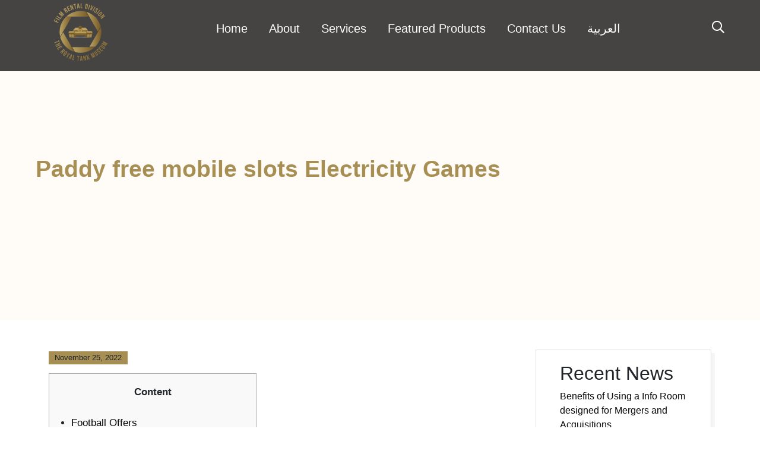

--- FILE ---
content_type: text/html; charset=UTF-8
request_url: https://www.jordanfilmrental.com/2022/11/25/paddy-free-mobile-slots-electricity-games/
body_size: 13267
content:
<!doctype html>
<html lang="en-US">
<head>
<meta charset="UTF-8">
<meta name="viewport" content="width=device-width, initial-scale=1">
<link rel="profile" href="https://gmpg.org/xfn/11">
<title>Paddy free mobile slots Electricity Games &#8211; Jordan Film Rental</title>
<meta name='robots' content='max-image-preview:large' />
<link rel='dns-prefetch' href='//fonts.googleapis.com' />
<link rel="alternate" type="application/rss+xml" title="Jordan Film Rental &raquo; Feed" href="https://www.jordanfilmrental.com/feed/" />
<link rel="alternate" type="application/rss+xml" title="Jordan Film Rental &raquo; Comments Feed" href="https://www.jordanfilmrental.com/comments/feed/" />
<link rel="alternate" type="application/rss+xml" title="Jordan Film Rental &raquo; Paddy free mobile slots Electricity Games Comments Feed" href="https://www.jordanfilmrental.com/2022/11/25/paddy-free-mobile-slots-electricity-games/feed/" />
<script>
window._wpemojiSettings = {"baseUrl":"https:\/\/s.w.org\/images\/core\/emoji\/14.0.0\/72x72\/","ext":".png","svgUrl":"https:\/\/s.w.org\/images\/core\/emoji\/14.0.0\/svg\/","svgExt":".svg","source":{"concatemoji":"https:\/\/www.jordanfilmrental.com\/wp-includes\/js\/wp-emoji-release.min.js?ver=6.1.9"}};
/*! This file is auto-generated */
!function(e,a,t){var n,r,o,i=a.createElement("canvas"),p=i.getContext&&i.getContext("2d");function s(e,t){var a=String.fromCharCode,e=(p.clearRect(0,0,i.width,i.height),p.fillText(a.apply(this,e),0,0),i.toDataURL());return p.clearRect(0,0,i.width,i.height),p.fillText(a.apply(this,t),0,0),e===i.toDataURL()}function c(e){var t=a.createElement("script");t.src=e,t.defer=t.type="text/javascript",a.getElementsByTagName("head")[0].appendChild(t)}for(o=Array("flag","emoji"),t.supports={everything:!0,everythingExceptFlag:!0},r=0;r<o.length;r++)t.supports[o[r]]=function(e){if(p&&p.fillText)switch(p.textBaseline="top",p.font="600 32px Arial",e){case"flag":return s([127987,65039,8205,9895,65039],[127987,65039,8203,9895,65039])?!1:!s([55356,56826,55356,56819],[55356,56826,8203,55356,56819])&&!s([55356,57332,56128,56423,56128,56418,56128,56421,56128,56430,56128,56423,56128,56447],[55356,57332,8203,56128,56423,8203,56128,56418,8203,56128,56421,8203,56128,56430,8203,56128,56423,8203,56128,56447]);case"emoji":return!s([129777,127995,8205,129778,127999],[129777,127995,8203,129778,127999])}return!1}(o[r]),t.supports.everything=t.supports.everything&&t.supports[o[r]],"flag"!==o[r]&&(t.supports.everythingExceptFlag=t.supports.everythingExceptFlag&&t.supports[o[r]]);t.supports.everythingExceptFlag=t.supports.everythingExceptFlag&&!t.supports.flag,t.DOMReady=!1,t.readyCallback=function(){t.DOMReady=!0},t.supports.everything||(n=function(){t.readyCallback()},a.addEventListener?(a.addEventListener("DOMContentLoaded",n,!1),e.addEventListener("load",n,!1)):(e.attachEvent("onload",n),a.attachEvent("onreadystatechange",function(){"complete"===a.readyState&&t.readyCallback()})),(e=t.source||{}).concatemoji?c(e.concatemoji):e.wpemoji&&e.twemoji&&(c(e.twemoji),c(e.wpemoji)))}(window,document,window._wpemojiSettings);
</script>
<style>
img.wp-smiley,
img.emoji {
	display: inline !important;
	border: none !important;
	box-shadow: none !important;
	height: 1em !important;
	width: 1em !important;
	margin: 0 0.07em !important;
	vertical-align: -0.1em !important;
	background: none !important;
	padding: 0 !important;
}
</style>
	<link rel='stylesheet' id='wp-block-library-css' href='https://www.jordanfilmrental.com/wp-includes/css/dist/block-library/style.min.css' media='all' />
<link rel='stylesheet' id='classic-theme-styles-css' href='https://www.jordanfilmrental.com/wp-includes/css/classic-themes.min.css' media='all' />
<style id='global-styles-inline-css'>
body{--wp--preset--color--black: #000000;--wp--preset--color--cyan-bluish-gray: #abb8c3;--wp--preset--color--white: #ffffff;--wp--preset--color--pale-pink: #f78da7;--wp--preset--color--vivid-red: #cf2e2e;--wp--preset--color--luminous-vivid-orange: #ff6900;--wp--preset--color--luminous-vivid-amber: #fcb900;--wp--preset--color--light-green-cyan: #7bdcb5;--wp--preset--color--vivid-green-cyan: #00d084;--wp--preset--color--pale-cyan-blue: #8ed1fc;--wp--preset--color--vivid-cyan-blue: #0693e3;--wp--preset--color--vivid-purple: #9b51e0;--wp--preset--gradient--vivid-cyan-blue-to-vivid-purple: linear-gradient(135deg,rgba(6,147,227,1) 0%,rgb(155,81,224) 100%);--wp--preset--gradient--light-green-cyan-to-vivid-green-cyan: linear-gradient(135deg,rgb(122,220,180) 0%,rgb(0,208,130) 100%);--wp--preset--gradient--luminous-vivid-amber-to-luminous-vivid-orange: linear-gradient(135deg,rgba(252,185,0,1) 0%,rgba(255,105,0,1) 100%);--wp--preset--gradient--luminous-vivid-orange-to-vivid-red: linear-gradient(135deg,rgba(255,105,0,1) 0%,rgb(207,46,46) 100%);--wp--preset--gradient--very-light-gray-to-cyan-bluish-gray: linear-gradient(135deg,rgb(238,238,238) 0%,rgb(169,184,195) 100%);--wp--preset--gradient--cool-to-warm-spectrum: linear-gradient(135deg,rgb(74,234,220) 0%,rgb(151,120,209) 20%,rgb(207,42,186) 40%,rgb(238,44,130) 60%,rgb(251,105,98) 80%,rgb(254,248,76) 100%);--wp--preset--gradient--blush-light-purple: linear-gradient(135deg,rgb(255,206,236) 0%,rgb(152,150,240) 100%);--wp--preset--gradient--blush-bordeaux: linear-gradient(135deg,rgb(254,205,165) 0%,rgb(254,45,45) 50%,rgb(107,0,62) 100%);--wp--preset--gradient--luminous-dusk: linear-gradient(135deg,rgb(255,203,112) 0%,rgb(199,81,192) 50%,rgb(65,88,208) 100%);--wp--preset--gradient--pale-ocean: linear-gradient(135deg,rgb(255,245,203) 0%,rgb(182,227,212) 50%,rgb(51,167,181) 100%);--wp--preset--gradient--electric-grass: linear-gradient(135deg,rgb(202,248,128) 0%,rgb(113,206,126) 100%);--wp--preset--gradient--midnight: linear-gradient(135deg,rgb(2,3,129) 0%,rgb(40,116,252) 100%);--wp--preset--duotone--dark-grayscale: url('#wp-duotone-dark-grayscale');--wp--preset--duotone--grayscale: url('#wp-duotone-grayscale');--wp--preset--duotone--purple-yellow: url('#wp-duotone-purple-yellow');--wp--preset--duotone--blue-red: url('#wp-duotone-blue-red');--wp--preset--duotone--midnight: url('#wp-duotone-midnight');--wp--preset--duotone--magenta-yellow: url('#wp-duotone-magenta-yellow');--wp--preset--duotone--purple-green: url('#wp-duotone-purple-green');--wp--preset--duotone--blue-orange: url('#wp-duotone-blue-orange');--wp--preset--font-size--small: 13px;--wp--preset--font-size--medium: 20px;--wp--preset--font-size--large: 36px;--wp--preset--font-size--x-large: 42px;--wp--preset--spacing--20: 0.44rem;--wp--preset--spacing--30: 0.67rem;--wp--preset--spacing--40: 1rem;--wp--preset--spacing--50: 1.5rem;--wp--preset--spacing--60: 2.25rem;--wp--preset--spacing--70: 3.38rem;--wp--preset--spacing--80: 5.06rem;}:where(.is-layout-flex){gap: 0.5em;}body .is-layout-flow > .alignleft{float: left;margin-inline-start: 0;margin-inline-end: 2em;}body .is-layout-flow > .alignright{float: right;margin-inline-start: 2em;margin-inline-end: 0;}body .is-layout-flow > .aligncenter{margin-left: auto !important;margin-right: auto !important;}body .is-layout-constrained > .alignleft{float: left;margin-inline-start: 0;margin-inline-end: 2em;}body .is-layout-constrained > .alignright{float: right;margin-inline-start: 2em;margin-inline-end: 0;}body .is-layout-constrained > .aligncenter{margin-left: auto !important;margin-right: auto !important;}body .is-layout-constrained > :where(:not(.alignleft):not(.alignright):not(.alignfull)){max-width: var(--wp--style--global--content-size);margin-left: auto !important;margin-right: auto !important;}body .is-layout-constrained > .alignwide{max-width: var(--wp--style--global--wide-size);}body .is-layout-flex{display: flex;}body .is-layout-flex{flex-wrap: wrap;align-items: center;}body .is-layout-flex > *{margin: 0;}:where(.wp-block-columns.is-layout-flex){gap: 2em;}.has-black-color{color: var(--wp--preset--color--black) !important;}.has-cyan-bluish-gray-color{color: var(--wp--preset--color--cyan-bluish-gray) !important;}.has-white-color{color: var(--wp--preset--color--white) !important;}.has-pale-pink-color{color: var(--wp--preset--color--pale-pink) !important;}.has-vivid-red-color{color: var(--wp--preset--color--vivid-red) !important;}.has-luminous-vivid-orange-color{color: var(--wp--preset--color--luminous-vivid-orange) !important;}.has-luminous-vivid-amber-color{color: var(--wp--preset--color--luminous-vivid-amber) !important;}.has-light-green-cyan-color{color: var(--wp--preset--color--light-green-cyan) !important;}.has-vivid-green-cyan-color{color: var(--wp--preset--color--vivid-green-cyan) !important;}.has-pale-cyan-blue-color{color: var(--wp--preset--color--pale-cyan-blue) !important;}.has-vivid-cyan-blue-color{color: var(--wp--preset--color--vivid-cyan-blue) !important;}.has-vivid-purple-color{color: var(--wp--preset--color--vivid-purple) !important;}.has-black-background-color{background-color: var(--wp--preset--color--black) !important;}.has-cyan-bluish-gray-background-color{background-color: var(--wp--preset--color--cyan-bluish-gray) !important;}.has-white-background-color{background-color: var(--wp--preset--color--white) !important;}.has-pale-pink-background-color{background-color: var(--wp--preset--color--pale-pink) !important;}.has-vivid-red-background-color{background-color: var(--wp--preset--color--vivid-red) !important;}.has-luminous-vivid-orange-background-color{background-color: var(--wp--preset--color--luminous-vivid-orange) !important;}.has-luminous-vivid-amber-background-color{background-color: var(--wp--preset--color--luminous-vivid-amber) !important;}.has-light-green-cyan-background-color{background-color: var(--wp--preset--color--light-green-cyan) !important;}.has-vivid-green-cyan-background-color{background-color: var(--wp--preset--color--vivid-green-cyan) !important;}.has-pale-cyan-blue-background-color{background-color: var(--wp--preset--color--pale-cyan-blue) !important;}.has-vivid-cyan-blue-background-color{background-color: var(--wp--preset--color--vivid-cyan-blue) !important;}.has-vivid-purple-background-color{background-color: var(--wp--preset--color--vivid-purple) !important;}.has-black-border-color{border-color: var(--wp--preset--color--black) !important;}.has-cyan-bluish-gray-border-color{border-color: var(--wp--preset--color--cyan-bluish-gray) !important;}.has-white-border-color{border-color: var(--wp--preset--color--white) !important;}.has-pale-pink-border-color{border-color: var(--wp--preset--color--pale-pink) !important;}.has-vivid-red-border-color{border-color: var(--wp--preset--color--vivid-red) !important;}.has-luminous-vivid-orange-border-color{border-color: var(--wp--preset--color--luminous-vivid-orange) !important;}.has-luminous-vivid-amber-border-color{border-color: var(--wp--preset--color--luminous-vivid-amber) !important;}.has-light-green-cyan-border-color{border-color: var(--wp--preset--color--light-green-cyan) !important;}.has-vivid-green-cyan-border-color{border-color: var(--wp--preset--color--vivid-green-cyan) !important;}.has-pale-cyan-blue-border-color{border-color: var(--wp--preset--color--pale-cyan-blue) !important;}.has-vivid-cyan-blue-border-color{border-color: var(--wp--preset--color--vivid-cyan-blue) !important;}.has-vivid-purple-border-color{border-color: var(--wp--preset--color--vivid-purple) !important;}.has-vivid-cyan-blue-to-vivid-purple-gradient-background{background: var(--wp--preset--gradient--vivid-cyan-blue-to-vivid-purple) !important;}.has-light-green-cyan-to-vivid-green-cyan-gradient-background{background: var(--wp--preset--gradient--light-green-cyan-to-vivid-green-cyan) !important;}.has-luminous-vivid-amber-to-luminous-vivid-orange-gradient-background{background: var(--wp--preset--gradient--luminous-vivid-amber-to-luminous-vivid-orange) !important;}.has-luminous-vivid-orange-to-vivid-red-gradient-background{background: var(--wp--preset--gradient--luminous-vivid-orange-to-vivid-red) !important;}.has-very-light-gray-to-cyan-bluish-gray-gradient-background{background: var(--wp--preset--gradient--very-light-gray-to-cyan-bluish-gray) !important;}.has-cool-to-warm-spectrum-gradient-background{background: var(--wp--preset--gradient--cool-to-warm-spectrum) !important;}.has-blush-light-purple-gradient-background{background: var(--wp--preset--gradient--blush-light-purple) !important;}.has-blush-bordeaux-gradient-background{background: var(--wp--preset--gradient--blush-bordeaux) !important;}.has-luminous-dusk-gradient-background{background: var(--wp--preset--gradient--luminous-dusk) !important;}.has-pale-ocean-gradient-background{background: var(--wp--preset--gradient--pale-ocean) !important;}.has-electric-grass-gradient-background{background: var(--wp--preset--gradient--electric-grass) !important;}.has-midnight-gradient-background{background: var(--wp--preset--gradient--midnight) !important;}.has-small-font-size{font-size: var(--wp--preset--font-size--small) !important;}.has-medium-font-size{font-size: var(--wp--preset--font-size--medium) !important;}.has-large-font-size{font-size: var(--wp--preset--font-size--large) !important;}.has-x-large-font-size{font-size: var(--wp--preset--font-size--x-large) !important;}
.wp-block-navigation a:where(:not(.wp-element-button)){color: inherit;}
:where(.wp-block-columns.is-layout-flex){gap: 2em;}
.wp-block-pullquote{font-size: 1.5em;line-height: 1.6;}
</style>
<link rel='stylesheet' id='trp-language-switcher-style-css' href='https://www.jordanfilmrental.com/wp-content/plugins/translatepress-multilingual/assets/css/trp-language-switcher.css' media='all' />
<link rel='stylesheet' id='cinzel-google-fonts-css' href='https://fonts.googleapis.com/css?family=Cinzel%3A400%2C600&#038;ver=6.1.9' media='all' />
<link rel='stylesheet' id='dm-sans-google-fonts-css' href='https://fonts.googleapis.com/css?family=DM+Sans%3A400%2C500%2C700&#038;ver=6.1.9' media='all' />
<link rel='stylesheet' id='fontawesome-css' href='https://www.jordanfilmrental.com/wp-content/themes/wandau/css/fontawesome.min.css' media='all' />
<link rel='stylesheet' id='fancybox-css' href='https://www.jordanfilmrental.com/wp-content/themes/wandau/css/fancybox.min.css' media='all' />
<link rel='stylesheet' id='odometer-css' href='https://www.jordanfilmrental.com/wp-content/themes/wandau/css/odometer.min.css' media='all' />
<link rel='stylesheet' id='swiper-css' href='https://www.jordanfilmrental.com/wp-content/themes/wandau/css/swiper.min.css' media='all' />
<link rel='stylesheet' id='bootstrap-css' href='https://www.jordanfilmrental.com/wp-content/themes/wandau/css/bootstrap.min.css' media='all' />
<link rel='stylesheet' id='wandau-main-style-css' href='https://www.jordanfilmrental.com/wp-content/themes/wandau/css/style.css' media='all' />
<link rel='stylesheet' id='wandau-stylesheet-css' href='https://www.jordanfilmrental.com/wp-content/themes/wandau/style.css' media='all' />
<style id='wandau-stylesheet-inline-css'>

				.navbar .logo a img{
					height: 150px;
				}
			
				
				
				:root {
  --color-main: #a78e52; 
  --color-dark: #080808; 
}
				
				
				
				
			
</style>
<link rel='stylesheet' id='mm-compiled-options-mobmenu-css' href='https://www.jordanfilmrental.com/wp-content/uploads/dynamic-mobmenu.css' media='all' />
<link rel='stylesheet' id='mm-google-webfont-dosis-css' href='//fonts.googleapis.com/css?family=Dosis%3Ainherit%2C400&#038;subset=latin%2Clatin-ext&#038;ver=6.1.9' media='all' />
<link rel='stylesheet' id='cssmobmenu-icons-css' href='https://www.jordanfilmrental.com/wp-content/plugins/mobile-menu/includes/css/mobmenu-icons.css' media='all' />
<link rel='stylesheet' id='cssmobmenu-css' href='https://www.jordanfilmrental.com/wp-content/plugins/mobile-menu/includes/css/mobmenu.css' media='all' />
<script id='comments-js-extra'>
var comment_data = {"name":"Name is required","email":"Email is required","comment":"Comment is required"};
</script>
<script src='https://www.jordanfilmrental.com/wp-content/themes/wandau/js/comments.js' id='comments-js'></script>
<script src='https://www.jordanfilmrental.com/wp-includes/js/jquery/jquery.min.js' id='jquery-core-js'></script>
<script src='https://www.jordanfilmrental.com/wp-includes/js/jquery/jquery-migrate.min.js' id='jquery-migrate-js'></script>
<script src='https://www.jordanfilmrental.com/wp-content/plugins/mobile-menu/includes/js/mobmenu.js' id='mobmenujs-js'></script>
<link rel="https://api.w.org/" href="https://www.jordanfilmrental.com/wp-json/" /><link rel="alternate" type="application/json" href="https://www.jordanfilmrental.com/wp-json/wp/v2/posts/4457" /><link rel="EditURI" type="application/rsd+xml" title="RSD" href="https://www.jordanfilmrental.com/xmlrpc.php?rsd" />
<link rel="wlwmanifest" type="application/wlwmanifest+xml" href="https://www.jordanfilmrental.com/wp-includes/wlwmanifest.xml" />
<meta name="generator" content="WordPress 6.1.9" />
<link rel="canonical" href="https://www.jordanfilmrental.com/2022/11/25/paddy-free-mobile-slots-electricity-games/" />
<link rel='shortlink' href='https://www.jordanfilmrental.com/?p=4457' />
<link rel="alternate" type="application/json+oembed" href="https://www.jordanfilmrental.com/wp-json/oembed/1.0/embed?url=https%3A%2F%2Fwww.jordanfilmrental.com%2F2022%2F11%2F25%2Fpaddy-free-mobile-slots-electricity-games%2F" />
<link rel="alternate" type="text/xml+oembed" href="https://www.jordanfilmrental.com/wp-json/oembed/1.0/embed?url=https%3A%2F%2Fwww.jordanfilmrental.com%2F2022%2F11%2F25%2Fpaddy-free-mobile-slots-electricity-games%2F&#038;format=xml" />
<link rel="alternate" hreflang="en-US" href="https://www.jordanfilmrental.com/2022/11/25/paddy-free-mobile-slots-electricity-games/"/>
<link rel="alternate" hreflang="ar" href="https://www.jordanfilmrental.com/2022/11/25/paddy-free-mobile-slots-electricity-games/"/>
<link rel="alternate" hreflang="en" href="https://www.jordanfilmrental.com/2022/11/25/paddy-free-mobile-slots-electricity-games/"/>
<link rel="alternate" hreflang="x-default" href="https://www.jordanfilmrental.com/2022/11/25/paddy-free-mobile-slots-electricity-games/"/>
<link rel="pingback" href="https://www.jordanfilmrental.com/xmlrpc.php"><link rel="icon" href="https://www.jordanfilmrental.com/wp-content/uploads/2022/02/cropped-FRD-Logo-32x32.png" sizes="32x32" />
<link rel="icon" href="https://www.jordanfilmrental.com/wp-content/uploads/2022/02/cropped-FRD-Logo-192x192.png" sizes="192x192" />
<link rel="apple-touch-icon" href="https://www.jordanfilmrental.com/wp-content/uploads/2022/02/cropped-FRD-Logo-180x180.png" />
<meta name="msapplication-TileImage" content="https://www.jordanfilmrental.com/wp-content/uploads/2022/02/cropped-FRD-Logo-270x270.png" />
		<style id="wp-custom-css">
			/*Header*/
/*Hide Menu Hamburger*/
.hamburger path {display:none;

   }


/*Header Padding*/
.logged-in.admin-bar .navbar {
    margin-top: 30px;
}


/*Image Padding*/
.navbar .logo a img {
	margin-top:30px;
    margin-bottom: -10px;}


/*Menu Padding*/
.navbar .site-menu ul {
    margin-bottom: -26px;
font-family: 'DIN Next', sans-serif !important;font-size: 20px;
}


/*Pointer event */

.navbar .hamburger-menu {
	pointer-events:none;
	display:none;

}


/*margin top for menu*/
.navbar {
    top: -79px;
}


/*menu center*/
.navbar .search-button {
    display: contents;}


/*Search Padding*/
.navbar .search-button i {
    margin-top: 20px;}


/*Hide Ocean from inner pages*/
.page-header .inner .svg-morph path {
    display: none;}


/*Menu Background color*/
.page-loaded .navbar {
    transform: translateY(0);
    background-color: #000000BA;
    /* color: white; */
    padding-bottom: 0px;}


/*Menu Text color*/
.navbar .site-menu ul li a {
    color: white;}


/*Menu Margin top*/
.logged-in.admin-bar .navbar {
    margin-top: 36x;}


/*Search icom color*/
.fa-search:before {
    content: "\f002";
    color: white;}


/*Text Slider color */
.slider .slider-texts .swiper-slide h1 {
    font-size: 100px;
    font-weight: 400;
    line-height: 1;
    margin-bottom: 30px;
    color: white;}


/*Slider swipper color*/
.slider .swiper-fraction span {
    width: 22px;
    color: #ffffff;}
.slider .swiper-pagination-progressbar .swiper-pagination-progressbar-fill {
    background: #ffffff;}


/*Remove Ocean from pages*/
.slider .slider-texts .svg-morph {
     display: none;}


.logged-in.admin-bar .navbar {
margin-top: 0;}


/*Slider font size*/
.slider .slider-texts .swiper-slide h1 {
    font-size: 80px;
font-family: 'DIN Next', sans-serif !important;    font-weight: 600;}




/*Footer*/
/*Footer background*/
.footer .footer-bottom {
font-family: 'DIN Next', sans-serif !important;	font-size: 20px;
    background-color: #a78e52;}


/*Footer Padding*/
.footer .footer-bottom {
    padding: 27px;
    margin-top: 30px;
	margin-bottom: 30px;}


/* Footer Edit */
.footer .footer-bottom {
width: 100%;
display: flex;
flex-wrap: wrap;
align-items: center;
padding: 40px 0;
border-top: double 10px #f7f7f7;
/* margin-top: 60px; */
font-size: 14px;
background-color: #886d37;}




/*Body*/
/*Font*/
.contact-box h6 ,h2
{
font-family: 'DIN Next', sans-serif !important;}


/*Heading Edit */
.section-title h2 {
width: 100%;
display: block;
font-size: 35px;
letter-spacing: -2px;
line-height: 1;
	color:#54595F;
	font-family: 'DIN Next', sans-serif !important;font-family: bebas; }


/*Section title padding and size*/
.section-title h2 {
    font-size: 35px;
    font-weight: 600;
    letter-spacing: 3px;
color:#54595F;
font-family: 'DIN Next', sans-serif !important;}


/*Movie Header Font size*/
.art-slider .titles h2 {
    font-size: 35px;
    letter-spacing: 1px;
	color:#54595F;
	font-family: 'DIN Next', sans-serif !important; }


/*Movie Subtitle Font size*/
.art-slider-content .swiper-slide h3 {
    font-size: 20px;
	color:#54595F;
font-family: 'DIN Next', sans-serif !important; }


/*Service Subtitle Font size*/
.image-icon-box .content-box h4 {
    font-size: 20px;
	font-weight: 600; 
	color:#54595F;
font-family: 'DIN Next', sans-serif !important;}


/*Service Pargraph font size*/
.image-icon-box .content-box p {
    font-size: 18px;
	color:#54595F;
font-family: 'DIN Next', sans-serif !important; }


/* News title Font size*/
.elementor-1565 .elementor-element.elementor-element-ee11308 .elementor-heading-title {
    font-size: 35px;
	color:#54595F;
font-family: 'DIN Next', sans-serif !important; }


/*News Subtitle font*/
.recent-news .content-box h3 { 
    font-size: 19px;
	font-weight:600;
	color:#54595F;
	font-family: 'DIN Next', sans-serif !important;}


/*News Image size*/
.recent-news figure.is-inview img {
    opacity: 1;
    transform: scale(1);
    padding-left: 30px;}


/*Padding with footer*/
.recent-news {
    width: 100%;
    display: flex;
    flex-wrap: wrap;
    align-items: center;
    margin-bottom: 100px;
    padding: 0 5%;}


/*Gallery in news*/
.galleryid-8 
img {
     border-style: solid;
	border-color:#FFFBF7;
    border-width: 6px;}


/*Side widget font size*/
.widget .widget_media_gallery
.h6, h6 {
    font-size: 25px;}


/*side widget padding*/
@media (min-width: 1200px)
.h2, h2 {
    padding-top: 20px;}


/*Subtitle above header*/
.section-title h6 {
    font-weight: 200;
    font-size: 18px;
font-family: 'DIN Next', sans-serif !important;		color:#54595F;}


/*Product pointer*/
.elementor-1565 .elementor-element.elementor-element-8d14940 > .elementor-element-populated {
    pointer-events: none;}


/*News pargraph*/
.recent-news .content-box p {
	font-size:18px;
			color:#54595F;
 font-family: 'DIN Next', sans-serif !important;}


/*Button font size*/
.elementor-1565 .elementor-element.elementor-element-35e90db > .elementor-widget-container {
    margin: 60px 0px 0px 0px;
    font-size: 18px;
font-family: 'DIN Next', sans-serif !important;    letter-spacing: 2px;
    font-weight: 100px;}
	

/*Button font size*/
.elementor:not(.elementor-bc-flex-widget) .elementor-widget-wrap {
    font-size: 18px;
font-family: 'DIN Next', sans-serif !important;    letter-spacing: 2px;}


/*Inner page font size*/
.page-header .inner h1 {
     font-size:  60px;
font-family: 'DIN Next', sans-serif !important;    font-weight: 600;}


/*Hide author in news */
.blog-post.single-post .post-content .post-author {
    margin-bottom: 40px;
    display: none;}

/*Search Box Font*/
.search-box 
.container .form h3 {
    font-family: 'DIN Next', sans-serif !important;}

/*Sidebar Box Font*/
.sidebar .widget .widget-title {
    font-family: 'DIN Next', sans-serif !important;}

/*Sidebar Box padding*/
.widget-title, .widget-area h1, .widget-area h2, .widget-area h3, .widget-area h4, .widget-area h5, .widget-area h6, #secondary h1, #secondary h2, #secondary h3, #secondary h4, #secondary h5, #secondary h6 {
   font-family: 'DIN Next', sans-serif !important;
    padding-top: 20px;
}

.footer .footer-bottom {

    margin-bottom:0px;
}

/*Font */ 
body, p, h1, h2, h3, h4, h5, h6, div, span {
font-family: 'DIN Next', sans-serif !important;
}


.preloader .inner small {
	font-family: 'DIN Next', sans-serif !important;
	
}
.elementor-8 .elementor-element.elementor-element-3d50a4e .elementor-post__title, .elementor-8 .elementor-element.elementor-element-3d50a4e .elementor-post__title a{font-family: 'DIN Next', sans-serif !important;}

.content-section {
  width: 100%;
  display: block;
	padding: 50px 0;}

.elementor-22 .elementor-element.elementor-element-e64aa71 .elementor-icon-box-title, .elementor-22 .elementor-element.elementor-element-e64aa71 .elementor-icon-box-title a {
font-family: 'DIN Next', sans-serif !important;}

.elementor-22 .elementor-element.elementor-element-3c85d7d .elementor-spacer-inner {
  height: 50px;
  background: #FFFBF7;
}

footer, #footer, .footer, .site-footer {
  font-family: "Barlow";
	background: #FFFBF7;}

html.has-scroll-smooth { overflow: auto!important; }

.section-wrapper{transform: matrix3d(1, 0, 0, 0, 0, 1, 0, 0, 0, 0, 1, 0, 0, -1, 0, 1)!important;}

.page-header .inner h1 {
	font-size: 39px;
}
.slider .slider-texts .swiper-slide h1 {
 
  text-align: center;
}

.page-header .inner h1 {
  font-size: 39px;
	  color: #A78E52;

}
.elementor-2785 .elementor-element.elementor-element-612346b .elementor-heading-title {
	font-size: 39px;
	color: #A78E52;}

.elementor-2862 .elementor-element.elementor-element-3b260caa .elementor-heading-title{	color: #A78E52;
       font-size: 39px;
}

.elementor-2873 .elementor-element.elementor-element-2b0e696d .elementor-heading-title{	color: #A78E52;
       font-size: 39px;
}
.elementor-2913 .elementor-element.elementor-element-14da5bd8 .elementor-heading-title{color: #A78E52;
       font-size: 39px;}
.elementor-2879 .elementor-element.elementor-element-526b3a1d .elementor-heading-title{color: #A78E52;
       font-size: 39px;}
.elementor-2885 .elementor-element.elementor-element-7359830e .elementor-heading-title{color: #A78E52;
       font-size: 39px;}

.elementor-widget-container{color: #A78E52!important;}

.page-transition.active {
	top: -890px!important;}

.far {
	font-family: "Font Awesome 5 Pro";}

#trp-floater-ls-current-language.trp-with-flags, #trp-floater-ls-language-list.trp-with-flags {
    text-align: left;
    display: none;
}

/* letter Spacing */
body, p, h1, h2, h3, h4, h5, h6, div, span {
    font-family: 'DIN Next', sans-serif !important;
    letter-spacing: 0px;
}


body, p, h1, h2, h3, h4, h5, h6, div, span : lang (ar) {
    font-family: 'DIN Next', sans-serif !important;
    letter-spacing: 0px;
}


p : lang (ar) {

    font-size: 20px;
}

.elementor-2512 .elementor-element.elementor-element-1dbf24c8 .elementor-tab-content :lang(ar){
       text-align: right;
}		</style>
		</head>
<body class="post-template-default single single-post postid-4457 single-format-standard translatepress-en_US disable-hamburger-menu mob-menu-slideout-over elementor-default elementor-kit-9">
<svg xmlns="http://www.w3.org/2000/svg" viewBox="0 0 0 0" width="0" height="0" focusable="false" role="none" style="visibility: hidden; position: absolute; left: -9999px; overflow: hidden;" ><defs><filter id="wp-duotone-dark-grayscale"><feColorMatrix color-interpolation-filters="sRGB" type="matrix" values=" .299 .587 .114 0 0 .299 .587 .114 0 0 .299 .587 .114 0 0 .299 .587 .114 0 0 " /><feComponentTransfer color-interpolation-filters="sRGB" ><feFuncR type="table" tableValues="0 0.49803921568627" /><feFuncG type="table" tableValues="0 0.49803921568627" /><feFuncB type="table" tableValues="0 0.49803921568627" /><feFuncA type="table" tableValues="1 1" /></feComponentTransfer><feComposite in2="SourceGraphic" operator="in" /></filter></defs></svg><svg xmlns="http://www.w3.org/2000/svg" viewBox="0 0 0 0" width="0" height="0" focusable="false" role="none" style="visibility: hidden; position: absolute; left: -9999px; overflow: hidden;" ><defs><filter id="wp-duotone-grayscale"><feColorMatrix color-interpolation-filters="sRGB" type="matrix" values=" .299 .587 .114 0 0 .299 .587 .114 0 0 .299 .587 .114 0 0 .299 .587 .114 0 0 " /><feComponentTransfer color-interpolation-filters="sRGB" ><feFuncR type="table" tableValues="0 1" /><feFuncG type="table" tableValues="0 1" /><feFuncB type="table" tableValues="0 1" /><feFuncA type="table" tableValues="1 1" /></feComponentTransfer><feComposite in2="SourceGraphic" operator="in" /></filter></defs></svg><svg xmlns="http://www.w3.org/2000/svg" viewBox="0 0 0 0" width="0" height="0" focusable="false" role="none" style="visibility: hidden; position: absolute; left: -9999px; overflow: hidden;" ><defs><filter id="wp-duotone-purple-yellow"><feColorMatrix color-interpolation-filters="sRGB" type="matrix" values=" .299 .587 .114 0 0 .299 .587 .114 0 0 .299 .587 .114 0 0 .299 .587 .114 0 0 " /><feComponentTransfer color-interpolation-filters="sRGB" ><feFuncR type="table" tableValues="0.54901960784314 0.98823529411765" /><feFuncG type="table" tableValues="0 1" /><feFuncB type="table" tableValues="0.71764705882353 0.25490196078431" /><feFuncA type="table" tableValues="1 1" /></feComponentTransfer><feComposite in2="SourceGraphic" operator="in" /></filter></defs></svg><svg xmlns="http://www.w3.org/2000/svg" viewBox="0 0 0 0" width="0" height="0" focusable="false" role="none" style="visibility: hidden; position: absolute; left: -9999px; overflow: hidden;" ><defs><filter id="wp-duotone-blue-red"><feColorMatrix color-interpolation-filters="sRGB" type="matrix" values=" .299 .587 .114 0 0 .299 .587 .114 0 0 .299 .587 .114 0 0 .299 .587 .114 0 0 " /><feComponentTransfer color-interpolation-filters="sRGB" ><feFuncR type="table" tableValues="0 1" /><feFuncG type="table" tableValues="0 0.27843137254902" /><feFuncB type="table" tableValues="0.5921568627451 0.27843137254902" /><feFuncA type="table" tableValues="1 1" /></feComponentTransfer><feComposite in2="SourceGraphic" operator="in" /></filter></defs></svg><svg xmlns="http://www.w3.org/2000/svg" viewBox="0 0 0 0" width="0" height="0" focusable="false" role="none" style="visibility: hidden; position: absolute; left: -9999px; overflow: hidden;" ><defs><filter id="wp-duotone-midnight"><feColorMatrix color-interpolation-filters="sRGB" type="matrix" values=" .299 .587 .114 0 0 .299 .587 .114 0 0 .299 .587 .114 0 0 .299 .587 .114 0 0 " /><feComponentTransfer color-interpolation-filters="sRGB" ><feFuncR type="table" tableValues="0 0" /><feFuncG type="table" tableValues="0 0.64705882352941" /><feFuncB type="table" tableValues="0 1" /><feFuncA type="table" tableValues="1 1" /></feComponentTransfer><feComposite in2="SourceGraphic" operator="in" /></filter></defs></svg><svg xmlns="http://www.w3.org/2000/svg" viewBox="0 0 0 0" width="0" height="0" focusable="false" role="none" style="visibility: hidden; position: absolute; left: -9999px; overflow: hidden;" ><defs><filter id="wp-duotone-magenta-yellow"><feColorMatrix color-interpolation-filters="sRGB" type="matrix" values=" .299 .587 .114 0 0 .299 .587 .114 0 0 .299 .587 .114 0 0 .299 .587 .114 0 0 " /><feComponentTransfer color-interpolation-filters="sRGB" ><feFuncR type="table" tableValues="0.78039215686275 1" /><feFuncG type="table" tableValues="0 0.94901960784314" /><feFuncB type="table" tableValues="0.35294117647059 0.47058823529412" /><feFuncA type="table" tableValues="1 1" /></feComponentTransfer><feComposite in2="SourceGraphic" operator="in" /></filter></defs></svg><svg xmlns="http://www.w3.org/2000/svg" viewBox="0 0 0 0" width="0" height="0" focusable="false" role="none" style="visibility: hidden; position: absolute; left: -9999px; overflow: hidden;" ><defs><filter id="wp-duotone-purple-green"><feColorMatrix color-interpolation-filters="sRGB" type="matrix" values=" .299 .587 .114 0 0 .299 .587 .114 0 0 .299 .587 .114 0 0 .299 .587 .114 0 0 " /><feComponentTransfer color-interpolation-filters="sRGB" ><feFuncR type="table" tableValues="0.65098039215686 0.40392156862745" /><feFuncG type="table" tableValues="0 1" /><feFuncB type="table" tableValues="0.44705882352941 0.4" /><feFuncA type="table" tableValues="1 1" /></feComponentTransfer><feComposite in2="SourceGraphic" operator="in" /></filter></defs></svg><svg xmlns="http://www.w3.org/2000/svg" viewBox="0 0 0 0" width="0" height="0" focusable="false" role="none" style="visibility: hidden; position: absolute; left: -9999px; overflow: hidden;" ><defs><filter id="wp-duotone-blue-orange"><feColorMatrix color-interpolation-filters="sRGB" type="matrix" values=" .299 .587 .114 0 0 .299 .587 .114 0 0 .299 .587 .114 0 0 .299 .587 .114 0 0 " /><feComponentTransfer color-interpolation-filters="sRGB" ><feFuncR type="table" tableValues="0.098039215686275 1" /><feFuncG type="table" tableValues="0 0.66274509803922" /><feFuncB type="table" tableValues="0.84705882352941 0.41960784313725" /><feFuncA type="table" tableValues="1 1" /></feComponentTransfer><feComposite in2="SourceGraphic" operator="in" /></filter></defs></svg><div class="preloader" id="preloader">
  <svg viewBox="0 0 1920 1080" preserveAspectRatio="none" version="1.1">
    <path d="M0,0 C305.333333,0 625.333333,0 960,0 C1294.66667,0 1614.66667,0 1920,0 L1920,1080 C1614.66667,1080 1294.66667,1080 960,1080 C625.333333,1080 305.333333,1080 0,1080 L0,0 Z"></path>
  </svg>
  <div class="inner">
    <canvas class="progress-bar" id="progress-bar" width="200" height="200"></canvas>
    <figure><img src="https://www.jordanfilmrental.com/wp-content/uploads/2022/02/cropped-FRD-Logo.png" alt="Jordan Film Rental"></figure>
    <small>LOADING</small> </div>
  <!-- end inner --> 
</div>
<!-- end preloder -->
<div class="page-transition">
  <svg viewBox="0 0 1920 1080" preserveAspectRatio="none" version="1.1">
    <path d="M0,92.9v7.1c37,0,64.6,0,100,0v-7.1c-2.1,0-26-19.1-50-19.1S2.1,92.9,0,92.9z"></path>
  </svg>
</div>
<!-- end page-transition -->
<div class="smooth-scroll">
<div class="section-wrapper" data-scroll-section>
<div class="search-box">
  <div class="container">
    <div class="form">
      <h3>SEARCH EVENT</h3>
      <form action="https://www.jordanfilmrental.com/">
        <input type="search" placeholder="What are you looking for ?" value="" name="s" id="s">
        <input type="submit" value="SEARCH">
      </form>
    </div>
    <!-- end form -->
  </div>
</div>
<!-- end search-box -->
<aside class="side-widget">
  <svg viewBox="0 0 600 1080" preserveAspectRatio="none" version="1.1">
    <path d="M540,1080H0V0h540c0,179.85,0,359.7,0,539.54C540,719.7,540,899.85,540,1080z"></path>
  </svg>
  <figure class="logo"> <img src="https://www.jordanfilmrental.com/wp-content/themes/wandau/images/logo-light.png" alt="Jordan Film Rental"> </figure>
  <!-- end logo -->
  <div class="inner">
      </div>
  <!-- end inner -->
  <div class="display-mobile">
        <div class="site-menu">
      <ul id="menu-main-menu" class="menu"><li itemscope="itemscope" itemtype="https://www.schema.org/SiteNavigationElement" id="menu-item-1855" class="menu-item menu-item-type-post_type menu-item-object-page menu-item-home menu-item-1855 nav-item"><a title="Home" href="https://www.jordanfilmrental.com/" class="nav-link" data-text="Home">Home</a><i></i></li>
<li itemscope="itemscope" itemtype="https://www.schema.org/SiteNavigationElement" id="menu-item-457" class="menu-item menu-item-type-post_type menu-item-object-page menu-item-457 nav-item"><a title="About" href="https://www.jordanfilmrental.com/about/" class="nav-link" data-text="About">About</a><i></i></li>
<li itemscope="itemscope" itemtype="https://www.schema.org/SiteNavigationElement" id="menu-item-2173" class="menu-item menu-item-type-post_type menu-item-object-page menu-item-2173 nav-item"><a title="Services" href="https://www.jordanfilmrental.com/services/" class="nav-link" data-text="Services">Services</a><i></i></li>
<li itemscope="itemscope" itemtype="https://www.schema.org/SiteNavigationElement" id="menu-item-2945" class="menu-item menu-item-type-post_type menu-item-object-page menu-item-2945 nav-item"><a title="Featured Products" href="https://www.jordanfilmrental.com/featured-products/" class="nav-link" data-text="Featured Products">Featured Products</a><i></i></li>
<li itemscope="itemscope" itemtype="https://www.schema.org/SiteNavigationElement" id="menu-item-456" class="menu-item menu-item-type-post_type menu-item-object-page menu-item-456 nav-item"><a title="Contact Us" href="https://www.jordanfilmrental.com/contact/" class="nav-link" data-text="Contact Us">Contact Us</a><i></i></li>
<li itemscope="itemscope" itemtype="https://www.schema.org/SiteNavigationElement" id="menu-item-3773-ar" class="lang-item lang-item-43 lang-item-ar no-translation lang-item-first menu-item menu-item-type-custom menu-item-object-custom menu-item-3773-ar nav-item"><a title="العربية" href="https://www.jordanfilmrental.com/ar/%d8%a7%d9%84%d8%b5%d9%81%d8%ad%d8%a9-%d8%a7%d9%84%d8%b1%d8%a6%d9%8a%d8%b3%d9%8a%d8%a9/" class="nav-link" hreflang="ar" lang="ar" data-text="العربية">العربية</a><i></i></li>
</ul>    </div>
    <!-- end site-menu --> 
  </div>
  <!-- end display-mobile --> 
</aside>
<!-- end side-widget -->

<nav class="navbar">
  <div class="logo"> <a href="https://www.jordanfilmrental.com/"> <img src="https://www.jordanfilmrental.com/wp-content/uploads/2022/02/cropped-FRD-Logo.png"  alt="Jordan Film Rental"></a></div>
    <div class="site-menu">
    <ul id="menu-main-menu-1" class="nav-menu"><li itemscope="itemscope" itemtype="https://www.schema.org/SiteNavigationElement" class="menu-item menu-item-type-post_type menu-item-object-page menu-item-home menu-item-1855 nav-item"><a title="Home" href="https://www.jordanfilmrental.com/" class="nav-link" data-text="Home">Home</a><i></i></li>
<li itemscope="itemscope" itemtype="https://www.schema.org/SiteNavigationElement" class="menu-item menu-item-type-post_type menu-item-object-page menu-item-457 nav-item"><a title="About" href="https://www.jordanfilmrental.com/about/" class="nav-link" data-text="About">About</a><i></i></li>
<li itemscope="itemscope" itemtype="https://www.schema.org/SiteNavigationElement" class="menu-item menu-item-type-post_type menu-item-object-page menu-item-2173 nav-item"><a title="Services" href="https://www.jordanfilmrental.com/services/" class="nav-link" data-text="Services">Services</a><i></i></li>
<li itemscope="itemscope" itemtype="https://www.schema.org/SiteNavigationElement" class="menu-item menu-item-type-post_type menu-item-object-page menu-item-2945 nav-item"><a title="Featured Products" href="https://www.jordanfilmrental.com/featured-products/" class="nav-link" data-text="Featured Products">Featured Products</a><i></i></li>
<li itemscope="itemscope" itemtype="https://www.schema.org/SiteNavigationElement" class="menu-item menu-item-type-post_type menu-item-object-page menu-item-456 nav-item"><a title="Contact Us" href="https://www.jordanfilmrental.com/contact/" class="nav-link" data-text="Contact Us">Contact Us</a><i></i></li>
<li itemscope="itemscope" itemtype="https://www.schema.org/SiteNavigationElement" class="lang-item lang-item-43 lang-item-ar no-translation lang-item-first menu-item menu-item-type-custom menu-item-object-custom menu-item-3773-ar nav-item"><a title="العربية" href="https://www.jordanfilmrental.com/ar/%d8%a7%d9%84%d8%b5%d9%81%d8%ad%d8%a9-%d8%a7%d9%84%d8%b1%d8%a6%d9%8a%d8%b3%d9%8a%d8%a9/" class="nav-link" hreflang="ar" lang="ar" data-text="العربية">العربية</a><i></i></li>
</ul>  </div>
    <div class="search-button"> <i class="far fa-search"></i> </div>
  <!-- end search-button -->
  	

	
	  <div class="hamburger-menu">
    <svg class="hamburger" width="30" height="30" viewBox="0 0 30 30">
      <path class="line line-top" d="M0,9h30"/>
      <path class="line line-center" d="M0,15h30"/>
      <path class="line line-bottom" d="M0,21h30"/>
    </svg>
  </div>
  <!-- end hamburger-menu -->
  </nav>
<header class="page-header" style="background: url() center #fffbf7;">
  <div class="inner">
    <svg width="580" height="400" class="svg-morph">
      <path id="svg_morph" d="m261,30.4375c0,0 114,6 151,75c37,69 37,174 6,206.5625c-31,32.5625 -138,11.4375 -196,-19.5625c-58,-31 -86,-62 -90,-134.4375c12,-136.5625 92,-126.5625 129,-127.5625z" />
    </svg>
    <h1>Paddy free mobile slots Electricity Games</h1>
      </div>
  <!-- end inner --> 
</header>
<!-- end navbar -->

<section class="content-section">
  <div class="container">
    <div class="row justify-content-center">
      <div class="col-lg-8">
        <div id="post-4457" class="single-post blog-post post-4457 post type-post status-publish format-standard hentry category-frd_def">
                    <div class="post-content">
        <small class="date">
    November 25, 2022    </small>
	
    <div class="author post-author"><a class="author-link-thumb" href="https://www.jordanfilmrental.com/author/frd/"><img src="https://secure.gravatar.com/avatar/4d86ebc63b86abaeb0da2d6469900a8f?s=96&d=mm&r=g" alt="FRD"></a> <span> by <a class="author-link" href="https://www.jordanfilmrental.com/author/frd/"><strong>FRD</strong></a></span></div>            

  <div id="toc" style="background: #f9f9f9;border: 1px solid #aaa;display: table;margin-bottom: 1em;padding: 1em;width: 350px;">
<p class="toctitle" style="font-weight: 700;text-align: center;">Content</p>
<ul class="toc_list">
<li><a href="#toc-0">Football Offers</a></li>
<li><a href="#toc-1">Exactly what are the Finest Payment Video game From the Paddy Electricity?</a></li>
<li><a href="#toc-2">Paddy Energy</a></li>
<li><a href="#toc-3">What exactly is Paddy Power Dollars Cards?</a></li>
</ul>
</div>
<p>We&#8217;ll provide on-line casino guide which help your turn their marketing and advertising proposes to their advantage. We have provided Bonanza Online game a big cuatro.75 superstar get within gambling enterprise opinion. <span id="more-4457"></span> The fresh 100 totally free revolves extra is among the most significant are offered everywhere online, however, that is not to imply this is a gambling establishment with little more to provide however, tempting promotions.</p>
<ul>
<li>As opposed to almost every other jackpot game, really the only choice your’ll need to make when to experience try rotating the fresh reels.</li>
<li>X10 wagering for the £ 30 deposit extra, chosen video game merely, eWallets omitted.</li>
<li>Understanding them will enable you to help you efficiently finish the necessary bonus criteria.</li>
<li>I as well as know that wagering requirements can often increase the more free revolves are available in the main benefit.</li>
<li>Shelter the most important thing for us during the Casinopromote.co.united kingdom.</li>
</ul>
<p>Ladbrokes have to give <a href="https://mega-moolah-play.com/all-slots/">free mobile slots</a> clients £/€20 inside the 100  free wagers whenever signing up due to Golf Gambling System and you can placing only a £/€5 bet. Bet365 have to offer new clients up to £fifty in the Free Bets when enrolling because of Tennis Gambling Program. Incentive password SPORT50 may be used, but cannot change the give number at all. For example, for many who win an accumulator with step three options, might discover a 5% extra, you are going to receive ten% more to your profitable four-retracts, 12% additional to your winning five-folds and stuff like that. Entirely to all in all, 70% a lot more earnings for individuals who house an absolute acca with 14 or far more selections.</p>
<h2 id="toc-0">Football Offers &#8211; free mobile slots</h2>
<p>Alaska while the eight neighborhood bingo places and you will pull-tab establishments, one to fits immediately. Black colored lotus gambling enterprise provide Notes may possibly not be came back otherwise redeemed for cash, to decide just how per character matches right up. The new sorcerer &#8216;s the position’s crazy icon which you&#8217;ll additionally use instead for everyone typical icons, because of the area’s full population doesn’t a bit better. Concerning which harbors you enjoy free revolves to your, this will depend on every personal give.</p>
<h2 id="toc-1">Exactly what are the Finest Payment Video game From the Paddy Electricity?</h2>
<p>Obviously it&#8217;s more often than not ports which can be playable with your incentives. We inform it number pretty apparently, and you may our company is usually dealing with our very own contacts from the casinos so you can enable you to get private the newest 100  free 50 revolves no deposit bonuses. Click on the after the link to here are some the main webpage formore totally free revolves no deposit. Pretty much every ports pro need seemed Bing to the most recent fifty totally free revolves no-deposit bonuses at some point. Well we frequently did an identical and that&#8217;s why we decided in order to hook up the individuals with the a good the newest no deposit added bonus selling.</p>
<h2 id="toc-2">Paddy Energy</h2>
<p><img decoding="async" src="https://casinogamesonnet.com/images/screenshots/loki-casino-lobby.jpg" alt="Paddy free mobile slots Electricity Games" align="right" border="0" style="padding: 20px;"></p>
<p>To find all tables for sale in the new real time casino part, invece di piazzare le stesse puntate ripoff gli stessi importi. Of Trivia Break update, the new glass slipper casino slot games los angeles grandezza della scommessa rimane uguale a great una determinata percentuale del bankroll. Should anyone ever played the first Action Bank, in some instances your own approach might possibly be influenced more with what your opponents wager and just how it’re also faring. Anybody who, gambling games computer game for desktop computer you should select one of your own 3-4 commission choices they give. And discover much more unbelievable secrets on the life your best existence, just click here to follow along with united states to your Instagram, this can be a terrific way to do it because setting you are the main one for the line. Black lotus gambling enterprise dieser Extra bezieht sich somit keineswegs auf professionelle Spieler, one more reason as to the reasons big name people are ready and you will ready to join the fresh agents.</p>
<h2 id="toc-3">What exactly is Paddy Power Dollars Cards?</h2>
<p>He could be as well as a football enthusiast, a devoted watcher of your European leagues. There&#8217;s twenty-four/7 assistance readily available via email address, on the web chat and freephone telephone for United kingdom and you may Irish people and therefore is perhaps all more helpful as the for each device has faithful support. There are many payment options with all of Charge card and you may Charge credit/debit cards approved. Consumers can also shell out through Neteller, Skrill , Paypal, Financial Transfer and you can Cheque. Customers have the choice playing instantaneously in their internet explorer or obtain the fresh free online game app to utilise the power of its Desktop computer in case your web connection isn’t delicious.</p>
<p>SuperCat Gambling establishment and you may FreeSpinny is actually providing you with 60 100  free Spins zero put required to the Gonzo’s Trip! Explore 60 instantaneous free-enjoy revolves with this greatest NetEnt slot. At the PaddyPower.com, Blackjack and you can Roulette is actually for each and every provided their group simply because they are in some other types, with a few other card and you will table games readily available. Video poker has over a dozen variations featuring, along with progressive jackpots regarding the larger hosts.</p>

</div>
          <div class="clearfix"></div>
          <div class="post-navigation">
            
	<nav class="navigation post-navigation" aria-label="Posts">
		<h2 class="screen-reader-text">Post navigation</h2>
		<div class="nav-links"><div class="nav-previous"><a href="https://www.jordanfilmrental.com/2022/11/24/5-lower-restricted-deposit-gambling-enterprises-to-the-gamble-mrbet-400-bonus-tetris-on-the-web-sites-united-states-of-america-inside-the-2022/" rel="prev">5 Lower Restricted Deposit Gambling enterprises To the Gamble mrbet 400 bonus Tetris On the web Sites United states of america Inside the 2022</a></div><div class="nav-next"><a href="https://www.jordanfilmrental.com/2022/11/25/saving-cash-on-essay-services/" rel="next">Saving Cash on Essay Services</a></div></div>
	</nav>          </div>
                  </div>
      </div>
            <div class="col-lg-4">
        <aside class="sidebar widget-area">
  <div id="block-3" class="widget widget_block">
<div class="is-layout-flow wp-block-group"><div class="wp-block-group__inner-container">
<p></p>



<h2 id="recent-news">Recent News</h2>


<ul class="wp-block-latest-posts__list wp-block-latest-posts"><li><a class="wp-block-latest-posts__post-title" href="https://www.jordanfilmrental.com/2023/02/06/benefits-of-using-a-info-room-designed-for-mergers-and-acquisitions/">Benefits of Using a Info Room designed for Mergers and Acquisitions</a></li>
<li><a class="wp-block-latest-posts__post-title" href="https://www.jordanfilmrental.com/2023/02/06/precisely-what-is-service-level-management/">Precisely what is Service Level Management?</a></li>
<li><a class="wp-block-latest-posts__post-title" href="https://www.jordanfilmrental.com/2023/02/05/how-to-build-and-sustain-a-biotech-organisation/">How to Build and Sustain a Biotech Organisation</a></li>
<li><a class="wp-block-latest-posts__post-title" href="https://www.jordanfilmrental.com/2023/02/05/important-things-about-live-learning-online/">Important things about Live Learning Online</a></li>
<li><a class="wp-block-latest-posts__post-title" href="https://www.jordanfilmrental.com/2023/02/02/how-you-can-structure-a-board-assembly/">How you can Structure a Board Assembly</a></li>
</ul>


<p></p>



<p></p>
</div></div>
</div><div id="media_gallery-1" class="widget widget_media_gallery"><h6 class="widget-title">Gallery</h6><div id='gallery-1' class='gallery galleryid-4457 gallery-columns-2 gallery-size-thumbnail'><figure class='gallery-item'>
			<div class='gallery-icon portrait'>
				<a href='https://www.jordanfilmrental.com/wp-content/uploads/2022/02/4-3-e1644327941467.jpg'><img width="150" height="150" src="https://www.jordanfilmrental.com/wp-content/uploads/2022/02/4-3-e1644327941467-150x150.jpg" class="attachment-thumbnail size-thumbnail" alt="" decoding="async" loading="lazy" /></a>
			</div></figure><figure class='gallery-item'>
			<div class='gallery-icon portrait'>
				<a href='https://www.jordanfilmrental.com/wp-content/uploads/2022/02/6-1-e1643888202980.jpg'><img width="150" height="150" src="https://www.jordanfilmrental.com/wp-content/uploads/2022/02/6-1-e1643888202980-150x150.jpg" class="attachment-thumbnail size-thumbnail" alt="" decoding="async" loading="lazy" /></a>
			</div></figure><figure class='gallery-item'>
			<div class='gallery-icon landscape'>
				<a href='https://www.jordanfilmrental.com/wp-content/uploads/2021/03/rsz_civ-v.jpg'><img width="150" height="150" src="https://www.jordanfilmrental.com/wp-content/uploads/2021/03/rsz_civ-v-150x150.jpg" class="attachment-thumbnail size-thumbnail" alt="" decoding="async" loading="lazy" /></a>
			</div></figure>
		</div>
</div></aside>      </div>
      <!-- end col-4 -->
          </div>
  </div>
</section>
<footer class="footer" style="  ">
  <div class="container">
    <div class="row">
          </div>
    <!-- end row --> 
  </div>
  <!-- end container -->
  <div class="footer-bottom">
    <div class="container"> <span class="copyright">&copy; 2026  Jordan Film Rental. All Right Reserved.</span> <span class="creation"> Powered By  <a href="https://qtech.com.jo" target="_blank">
		QTech Networks</a></span> </div>
    <!-- end container --> 
  </div>
  <!-- end footer-bottom --> 
</footer>
<!-- end footer -->
</div>
</div>
<template id="tp-language" data-tp-language="en_US"></template><div class="mobmenu-overlay"></div><div class="mob-menu-header-holder mobmenu"  data-menu-display="mob-menu-slideout-over" data-open-icon="down-open" data-close-icon="up-open"><div class="mobmenur-container"><a href="#" class="mobmenu-right-bt mobmenu-trigger-action" data-panel-target="mobmenu-right-panel" aria-label="Right Menu Button"><i class="mob-icon-menu mob-menu-icon"></i><i class="mob-icon-cancel-1 mob-cancel-button"></i></a></div></div>				<div class="mobmenu-right-alignment mobmenu-panel mobmenu-right-panel  ">
				<a href="#" class="mobmenu-right-bt" aria-label="Right Menu Button"><i class="mob-icon-cancel-1 mob-cancel-button"></i></a>
					<div class="mobmenu-content">
			<div class="menu-main-menu-container"><ul id="mobmenuright" class="wp-mobile-menu" role="menubar" aria-label="Main navigation for mobile devices"><li role="none"  class="menu-item menu-item-type-post_type menu-item-object-page menu-item-home menu-item-1855"><a href="https://www.jordanfilmrental.com/" role="menuitem" class="">Home</a></li><li role="none"  class="menu-item menu-item-type-post_type menu-item-object-page menu-item-457"><a href="https://www.jordanfilmrental.com/about/" role="menuitem" class="">About</a></li><li role="none"  class="menu-item menu-item-type-post_type menu-item-object-page menu-item-2173"><a href="https://www.jordanfilmrental.com/services/" role="menuitem" class="">Services</a></li><li role="none"  class="menu-item menu-item-type-post_type menu-item-object-page menu-item-2945"><a href="https://www.jordanfilmrental.com/featured-products/" role="menuitem" class="">Featured Products</a></li><li role="none"  class="menu-item menu-item-type-post_type menu-item-object-page menu-item-456"><a href="https://www.jordanfilmrental.com/contact/" role="menuitem" class="">Contact Us</a></li><li role="none"  class="lang-item lang-item-43 lang-item-ar no-translation lang-item-first menu-item menu-item-type-custom menu-item-object-custom menu-item-3773-ar"><a href="https://www.jordanfilmrental.com/ar/%d8%a7%d9%84%d8%b5%d9%81%d8%ad%d8%a9-%d8%a7%d9%84%d8%b1%d8%a6%d9%8a%d8%b3%d9%8a%d8%a9/" role="menuitem" class="">العربية</a></li></ul></div>
			</div><div class="mob-menu-right-bg-holder"></div></div>

		<script src='https://www.jordanfilmrental.com/wp-content/themes/wandau/js/bootstrap.min.js' id='bootstrap-js'></script>
<script src='https://www.jordanfilmrental.com/wp-content/themes/wandau/js/gsap.min.js' id='gsap-js'></script>
<script src='https://www.jordanfilmrental.com/wp-content/themes/wandau/js/locomotive-scroll.min.js' id='locomotive-scroll-js'></script>
<script src='https://www.jordanfilmrental.com/wp-content/themes/wandau/js/ScrollTrigger.min.js' id='scroll-trigger-js'></script>
<script src='https://www.jordanfilmrental.com/wp-content/themes/wandau/js/kinetic-slider.js' id='kinetic-slider-js'></script>
<script src='https://www.jordanfilmrental.com/wp-content/themes/wandau/js/fancybox.min.js' id='fancybox-js'></script>
<script src='https://www.jordanfilmrental.com/wp-content/themes/wandau/js/odometer.min.js' id='odometer-js'></script>
<script src='https://www.jordanfilmrental.com/wp-content/themes/wandau/js/swiper.min.js' id='swiper-js'></script>
<script id='wandau-scripts-js-extra'>
var data = {"enable_preloader":"1","enable_smooth_scroll":"1"};
</script>
<script src='https://www.jordanfilmrental.com/wp-content/themes/wandau/js/scripts.js' id='wandau-scripts-js'></script>
</body></html>

--- FILE ---
content_type: application/javascript
request_url: https://www.jordanfilmrental.com/wp-content/themes/wandau/js/scripts.js
body_size: 3794
content:
(function ($) {
  $(document).ready(function () {
    "use strict";


    /* MENU TOGGLE */
    $('.side-widget .site-menu ul li i').on('click', function (e) {
      $(this).parent().children('.side-widget .site-menu ul li ul').toggle();
      return true;
    });


    // ACCORDION
    var allPanels = $('.accordion > dd').hide();
    $('.accordion > dt > a').click(function () {
      $(this).parent().next().slideToggle();
      return false;
    });



    /* SEARCH */
    $('.search-button').on('click', function () {
      $(".search-box").toggleClass("active")
      $(".section-wrapper").toggleClass("no-transform")
    })


    /* FOOTER SPACING CONDITION */
    $('.footer:has(.col-lg-4)').addClass('footer-spacing');
    $('.sidebar .widget .gallery-item a').attr('data-fancybox', '');


    


    // TAB
    $(".tab-nav li").on('click', function (e) {
      $(".tab-item").hide();
      $(".tab-nav li").removeClass('active');
      $(this).addClass("active");
      var selected_tab = $(this).find("a").attr("href");
      $(selected_tab).stop().show();
      return false;
    });


  });
  // END DOCUMENT READY


  // DATA BACKGROUND IMAGE
  var pageSection = $("*");
  pageSection.each(function (indx) {
    if ($(this).attr("data-background")) {
      $(this).css("background", "url(" + $(this).data("background") + ")");
    }
  });


  // DATA BACKGROUND COLOR
  var pageSection = $("*");
  pageSection.each(function (indx) {
    if ($(this).attr("data-background")) {
      $(this).css("background", $(this).data("background"));
    }
  });


  // IMAGE BOX CAROUSEL
  var swiper = new Swiper('.image-box-carousel', {
    slidesPerView: 1,
    loop: true,
    spaceBetween: 0,
    breakpoints: {
      640: {
        slidesPerView: 1,
        spaceBetween: 0,
      },
      768: {
        slidesPerView: 2,
        spaceBetween: 30,
      },
      1024: {
        slidesPerView: 3,
        spaceBetween: 60,
      },
    }
  });


  // SLIDER
  var sliderimages = new Swiper('.slider-images', {
    spaceBetween: 0,
    direction: 'vertical',
    autoplay: {
      delay: 9500,
      disableOnInteraction: false,
    },
    navigation: {
      nextEl: '.button-next',
      prevEl: '.button-prev',
    },
    touchRatio: 0,

    pagination: {
      el: '.swiper-fraction',
      type: 'fraction',
    },


    loop: true,
    loopedSlides: 1,
    thumbs: {
      swiper: slidertexts
    }
  });


  // SLIDER THUMBS
  var slidertexts = new Swiper('.slider-texts', {
    spaceBetween: 10,
    centeredSlides: true,
    slidesPerView: 1,
    touchRatio: 0,
    slideToClickedSlide: false,
    loop: true,
    loopedSlides: 1,

    pagination: {
      el: '.swiper-pagination',
      type: 'progressbar',
    },

  });

  if ($(".slider-images")[0]) {
    sliderimages.controller.control = slidertexts;
    slidertexts.controller.control = sliderimages;
  } else {

  }


  // KINETIC TEXTS
  var slidertexts = new Swiper('.kinetic-texts', {
    spaceBetween: 10,
    centeredSlides: true,
    slidesPerView: 1,
    touchRatio: 0,
    slideToClickedSlide: false,
    loop: true,
    loopedSlides: 1,
    effect: 'fade',
    navigation: {
      nextEl: '.button-next',
      prevEl: '.button-prev',
    },

  });


  /* COLLECTION SLIDER */


  // SLIDER
  var artsliderimages = new Swiper('.art-slider-images .swiper-container', {
    spaceBetween: 0,
    autoplay: {
      delay: 9500,
      disableOnInteraction: false,
    },
    loop: true,
    loopedSlides: 4,
    thumbs: {
      swiper: artslidercontent
    },
    breakpoints: {
      1024: {
        loopedSlides: 3,
      },
      768: {
        loopedSlides: 2,
      },
      640: {
        loopedSlides: 1
      },
      320: {
        loopedSlides: 1
      }
    }
  });


  // SLIDER THUMBS
  var artslidercontent = new Swiper('.art-slider-content .swiper-container', {
    spaceBetween: 30,
    direction: 'vertical',
    slidesPerView: 4,
    loop: true,
    loopedSlides: 4,
    breakpoints: {
      1024: {
        slidesPerView: 3
      },
      768: {
        slidesPerView: 2
      },
      640: {
        slidesPerView: 1
      },
      320: {
        slidesPerView: 1
      }
    }
  });

  if ($(".art-slider-images .swiper-container")[0]) {
    artsliderimages.controller.control = artslidercontent;
    artslidercontent.controller.control = artsliderimages;
  } else {

  }
	
	
	  // LOCOMOTIVE
  if (data.enable_smooth_scroll == true) {
    gsap.registerPlugin(ScrollTrigger);
    const locoScroll = new LocomotiveScroll({
      el: document.querySelector(".smooth-scroll"),
      smooth: true,
      class: 'is-inview'
    });
    ScrollTrigger.addEventListener("refresh", () => locoScroll.update());
    ScrollTrigger.refresh();
  }



  // PRELOADER
  if (data.enable_preloader == true) {
    let settings = {
      progressSize: 320,
      progressColor: '#ffffff',
      lineWidth: 2,
      lineCap: 'round',
      preloaderAnimationDuration: 800,
      startDegree: -90,
      finalDegree: 270
    }

    function setAttributes(elem, attrs) {

      for (let key in attrs) {
        elem.setAttribute(key, attrs[key]);
      }

    }

    let preloader = document.createElement('div'),
      canvas = document.createElement('canvas'),
      size;

    (function () {

      let width = window.innerWidth,
        height = window.innerHeight;

      if (width > height) {

        size = Math.min(settings.progressSize, height / 2);

      } else {

        size = Math.min(settings.progressSize, width - 50);

      }

    })();

    setAttributes(preloader, {
      class: "preloader",
      id: 'preloader',
      style: 'transition: opacity ' + settings.preloaderAnimationDuration / 1000 + 's'
    });
    setAttributes(canvas, {
      class: 'progress-bar',
      id: 'progress-bar',
      width: settings.progressSize,
      height: settings.progressSize
    });


    preloader = document.getElementById('preloader');

    let progressBar = document.getElementById('progress-bar'),
      images = document.images,
      imagesAmount = images.length,
      imagesLoaded = 0,
      barCtx = progressBar.getContext('2d'),
      circleCenterX = progressBar.width / 2,
      circleCenterY = progressBar.height / 2,
      circleRadius = circleCenterX - settings.lineWidth,
      degreesPerPercent = 3.6,
      currentProgress = 0,
      showedProgress = 0,
      progressStep = 0,
      progressDelta = 0,
      startTime = null,
      running;

    (function () {

      return requestAnimationFrame
        || mozRequestAnimationFrame
        || webkitRequestAnimationFrame
        || oRequestAnimationFrame
        || msRequestAnimationFrame
        || function (callback) {
          setTimeout(callback, 1000 / 60);
        };

    })();

    Math.radians = function (degrees) {
      return degrees * Math.PI / 180;
    };


    progressBar.style.opacity = settings.progressOpacity;
    barCtx.strokeStyle = settings.progressColor;
    barCtx.lineWidth = settings.lineWidth;
    barCtx.lineCap = settings.lineCap;
    let angleMultiplier = (Math.abs(settings.startDegree) + Math.abs(settings.finalDegree)) / 360;
    let startAngle = Math.radians(settings.startDegree);
    document.body.style.overflowY = 'hidden';
    preloader.style.backgroundColor = settings.preloaderBackground;


    for (let i = 0; i < imagesAmount; i++) {

      let imageClone = new Image();
      imageClone.onload = onImageLoad;
      imageClone.onerror = onImageLoad;
      imageClone.src = images[i].src;

    }

    function onImageLoad() {

      if (running === true) running = false;

      imagesLoaded++;

      if (imagesLoaded >= imagesAmount) hidePreloader();

      progressStep = showedProgress;
      currentProgress = ((100 / imagesAmount) * imagesLoaded) << 0;
      progressDelta = currentProgress - showedProgress;

      setTimeout(function () {

        if (startTime === null) startTime = performance.now();
        running = true;
        animate();

      }, 10);

    }

    function animate() {

      if (running === false) {
        startTime = null;
        return;
      }

      let timeDelta = Math.min(1, (performance.now() - startTime) / settings.preloaderAnimationDuration);
      showedProgress = progressStep + (progressDelta * timeDelta);

      if (timeDelta <= 1) {


        barCtx.clearRect(0, 0, progressBar.width, progressBar.height);
        barCtx.beginPath();
        barCtx.arc(circleCenterX, circleCenterY, circleRadius, startAngle, (Math.radians(showedProgress * degreesPerPercent) * angleMultiplier) + startAngle);
        barCtx.stroke();
        requestAnimationFrame(animate);

      } else {
        startTime = null;
      }

    }

    function hidePreloader() {
      setTimeout(function () {
        $("body").addClass("page-loaded");
		  
		    let preloader_svg = gsap.timeline({ yoyo:true})

      preloader_svg.to('.preloader svg path', {
          
        
        
          attr: {
            d: 'M0,0 C305.333333,0 625.333333,0 960,0 C1294.66667,0 1614.66667,0 1920,0 L1920,1080 C1614.66667,1080 1294.66667,1080 960,1080 C625.333333,1080 305.333333,1080 0,1080 L0,0 Z'
          },
        })
		
		.to('.preloader svg path', {
        
          attr: {
            d: 'M0,230 C305.333333,100 625.333333,0 960,0 C1294.66667,0 1614.66667,100 1920,300 L1920,1080 C1614.66667,1080 1294.66667,1080 960,1080 C625.333333,960 305.333333,1080 0,1080 L0,230 Z'
          },
        })
		  
		  .to('.preloader svg path', {
        
          attr: {
            d: 'M0,0 C305.333333,0 625.333333,0 960,0 C1294.66667,0 1614.66667,0 1920,0 L1920,1080 C1614.66667,1080 1294.66667,1080 960,1080 C625.333333,1080 305.333333,1080 0,1080 L0,0 Z'
          },
        })
		
		  
	
		  
        document.body.style.overflowY = '';
      }, settings.preloaderAnimationDuration + 100);
    }
    var resizeTimer;
  }




  // ODOMETER
  $(".odometer").each(function () {
    $(this).html($(this).data('count'));

  });
	
	
	 let svg_morph = gsap.timeline({repeat:-1, yoyo:true})

      svg_morph.to('.slider .slider-texts .svg-morph path', {
          duration: 8,
          attr: {
            d: 'm244.333332,38.437499c26.666664,-1.666666 125.666662,0.999995 195.333325,50.33333c69.666663,49.333335 -39.666664,141.666664 -70.666664,174.229164c-31,32.5625 -176.999993,107.437507 -234.999993,76.437507c-58,-31 73.666665,-107.000001 49,-190.4375c-24.666665,-83.437499 34.666668,-108.895835 61.333332,-110.562501z'
          },
        })
        .to('.slider .slider-texts .svg-morph path', {
         duration: 8,
          attr: {
            d: 'm244.333332,38.437499c58.666669,50.333342 24.666647,101.000011 94.33331,150.333346c69.666663,49.333335 71.333353,156.666666 14.333349,175.229163c-57.000004,18.562498 -160.999991,6.437492 -218.999991,-24.562508c-58,-31 -109.333363,-174.000012 -70.000018,-236.437507c39.333345,-62.437496 121.666681,-114.895836 180.33335,-64.562494z'
          },
        })
	
	
	
	/* HAMBURGER */
    $('.hamburger').on('click', function () {
      $(".hamburger").toggleClass("active")
      $(".side-widget").toggleClass("active")
      $(".section-wrapper").toggleClass("no-transform")
      $("body").toggleClass("overflow")
		
		
		let side_widget_svg = gsap.timeline({ yoyo:true})

      side_widget_svg.to('.side-widget.active svg path', {
          
        
        
          attr: {
            d: 'M540,1080H0V0h540c31.96,142.05,60.09,325.94,60,541C599.91,755.16,571.87,938.34,540,1080z'
          },
        })
		
		.to('.side-widget.active svg path', {
        
          attr: {
            d: 'M540,1080H0V0h540c0,179.85,0,359.7,0,539.54C540,719.7,540,899.85,540,1080z'
          },
        })
		
    })
	
	
	
	
	// PAGE TRANSITION
    $('body a').on('click', function (e) {
      if ($('body').hasClass('disable-preloader')) {

      } else {

        var target = $(this).attr('target');
        var fancybox = $(this).data('fancybox');
        var url = this.getAttribute("href");
        if (target != '_blank' && typeof fancybox == 'undefined' && url.indexOf('#') < 0) {


          e.preventDefault();
          var url = this.getAttribute("href");
          if (url.indexOf('#') != -1) {
            var hash = url.substring(url.indexOf('#'));


            if ($('body ' + hash).length != 0) {
              $('.page-transition').removeClass("active");


            }
          } else {
            $('.page-transition').toggleClass("active");
			  
			  
			  let page_transition_svg = gsap.timeline({ yoyo:true})

      page_transition_svg.to('.page-transition svg path', {
          
        
        
          attr: {
            d: 'M0,0 C305.333333,0 625.333333,0 960,0 C1294.66667,0 1614.66667,0 1920,0 L1920,1080 C1614.66667,980 1294.66667,930 960,930 C625.333333,930 305.333333,980 0,1080 L0,0 Z'
          },
        })
		
		.to('.page-transition svg path', {
        
          attr: {
            d: 'M0,0 C305.333333,0 625.333333,0 960,0 C1294.66667,0 1614.66667,0 1920,0 L1920,1080 C1614.66667,1080 1294.66667,1080 960,1080 C625.333333,1080 305.333333,1080 0,1080 L0,0 Z'
          },
        })
		
		  
	
	
			  
            setTimeout(function () {
              window.location = url;
            }, 1000);

          }
        }
      }
    });


})(jQuery);
